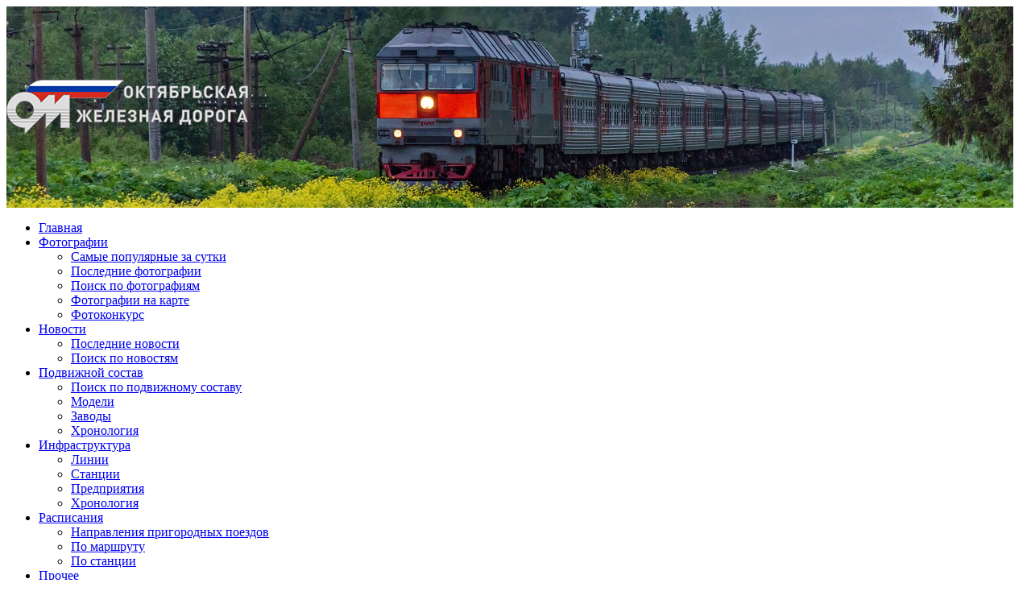

--- FILE ---
content_type: text/html; charset=UTF-8
request_url: https://oktzd.ru/author/111/
body_size: 4432
content:
 <!DOCTYPE HTML PUBLIC "-//W3C//DTD HTML 4.01 Transitional//EN" "http://www.w3.org/TR/html4/loose.dtd">
<html><!-- InstanceBegin template="/Templates/shab.dwt" codeOutsideHTMLIsLocked="false" -->
<head>
<link rel="shortcut icon" href="/favicon.ico">
<link rel="icon" href="/favicon.ico" type="image/x-icon">
<meta name="yandex-tableau-widget" content="logo=https://oktzd.ru/Images/logo.png, color=#ffffff" />
<meta http-equiv="Content-Type" content="text/html; charset=utf-8">
<meta name="viewport" content="width=1250">
<!-- InstanceBeginEditable name="doctitle" -->
<title>Октябрьская железная дорога | Боевые Экскаваторы</title>
<!-- InstanceEndEditable -->
<link rel="stylesheet" type="text/css" href="/css/style.css" media="all" />
<script type="text/javascript" src="/javascript/jquery.js"></script>
<script src="/javascript/menu.js" type="text/javascript"></script>
<!-- InstanceBeginEditable name="head" -->
<meta name="description" content="Страница пользователя, фотокарта, статистика фотографий, новостей, оценок и комментариев" />
<link rel="canonical" href="/author/111/" />
<script type="text/javascript" src="/javascript/view_photo.js"></script>
<script type="text/javascript" src="/javascript/jquery-ui/jquery-ui.min.js"></script>
<link type="text/css" href="/javascript/jquery-ui/jquery-ui.css" rel="stylesheet" />
<script type="text/javascript" src="//api-maps.yandex.ru/2.1/?lang=ru-RU"></script>
<script src='https://www.google.com/recaptcha/api.js'></script>
<script type="text/javascript">
ymaps.ready(
function () {
   var Map = new ymaps.Map("map", {
            center: [0,0],
            zoom: 5,
			behaviors:['default', 'scrollZoom']
        }, {
			minZoom: 4,
			maxZoom: 16
		});
		
	var customItemContentLayout = ymaps.templateLayoutFactory.createClass(
        '<div class=ballon_body>{{ properties.balloonContentBody|raw }}</div>'            
    );
	
	var clusterer = new ymaps.Clusterer({
		preset: 'islands#redClusterIcons',
        clusterDisableClickZoom: false,
        clusterOpenBalloonOnClick: true,
        clusterBalloonContentLayout: 'cluster#balloonCarousel',
        clusterBalloonItemContentLayout: customItemContentLayout,
        clusterBalloonPanelMaxMapArea: 0,
        clusterBalloonContentLayoutWidth: 300,
        clusterBalloonContentLayoutHeight: 250,
        clusterBalloonPagerSize: 5,
        clusterBalloonCycling: false
    });

var myGeoObjects = [];

 
clusterer.add(myGeoObjects);
Map.geoObjects.add(clusterer);

Map.setBounds(Map.geoObjects.getBounds());
		
});
</script>
<!-- InstanceEndEditable -->
</head>
<body>
<div id="viewphotobg" class="text"></div>
<div id="viewphoto" class="text"></div>
<table class="main" cellspacing="0" cellpadding="0">
	<tr height="281">
		<td><!-- InstanceBeginRepeat name="RepeatRegion2" --><!-- InstanceBeginRepeatEntry -->
			<table width="100%" border="0" cellspacing="0" cellpadding="0">
				<tr height="250" style="background-image: url(/Images/logo/logo_top.jpg);">
					<td class="logo"><img src="/Images/logo.png"></td>
				</tr>
				<tr>
					<td class="menubar">
					<ul id="menu">
							<li style="width: 65px" id="topmenu"><nobr><a href='/index.php'>Главная</a><nobr></li>
							<li id="photo"><nobr><a href="#photo">Фотографии</a></nobr>
								<ul>
									<li><nobr><a href="/photo_top.php">Cамые популярные за сутки</a></nobr></li>
                                    <li><nobr><a href="/photo_list.php?view=last&sort=2">Последние фотографии</a></nobr></li>
                                    <li><nobr><a href="/photo_list.php">Поиск по фотографиям</a></nobr></li>
									<li><nobr><a href="/photo_map.php">Фотографии на карте</a></nobr></li>
									<li><nobr><a href="/contest.php">Фотоконкурс</a></nobr></li>
																	</ul>
							</li>
							<li id="news"><nobr><a href="#news">Новости</a></nobr>
								<ul>
									<li><nobr><a href="/news_list.php?view=last&source=all">Последние новости</a></nobr></li>
                                    <li><nobr><a href="/news_list.php">Поиск по новостям</a></nobr></li>
																	</ul>
							</li>
							<li id="vehicle"><nobr><a href="#vehicle">Подвижной состав</a></nobr>
								<ul>
									<li><nobr><a href="/vehicle_list.php">Поиск по подвижному составу</a></nobr></li>
									<li><nobr><a href="/model_list.php">Модели</a></nobr></li>
									<li><nobr><a href="/factory_list.php">Заводы</a></nobr></li>
                                    <li><nobr><a href="/chronology.php?type=2">Хронология</a></nobr></li>
								</ul>
							</li>
							<li id="infrastructure"><nobr><a href="#infrastructure">Инфраструктура</a></nobr>
								<ul>
									<li><nobr><a href="/line_list.php">Линии</a></nobr></li>
									<li><nobr><a href="/station_list.php">Станции</a></nobr></li>
									<li><nobr><a href="/depo_list.php">Предприятия</a></nobr></li>
									<li><nobr><a href="/chronology.php?type=1">Хронология</a></nobr></li>
								</ul>
							</li>
							<li id="timetable"><nobr><a href="#timetable">Расписания</a></nobr>
								<ul>
									<li><nobr><a href="/direction_list.php">Направления пригородных поездов</a></nobr></li>
                                    <li><nobr><a href="/timetable.php">По маршруту</a></nobr></li>
									<li><nobr><a href="/station_schedule.php">По станции</a></nobr></li>
								</ul>
							</li>
                            <li id="different"><nobr><a href="#different">Прочее</a></nobr>
								<ul>
									<li><nobr><a href="/comment_list.php">Комментарии и оценки (+350)</a></nobr></li>
                                    <li><nobr><a href="/rules.php">Правила сайта</a></nobr></li>
                                    <li><nobr><a href="/link.php">Ссылки</a></nobr></li>
                                    <li><nobr><a href="/feedback.php">Обратная связь</a></nobr></li>
								</ul>
							</li>
							<li id='account'><nobr><script src='//ulogin.ru/js/ulogin.js'></script><div id='uLogin' data-ulogin='display=small;theme=flat;fields=first_name,last_name;providers=vkontakte,yandex,google,instagram,facebook;hidden=mailru,odnoklassniki,twitter,livejournal,openid,lastfm,linkedin,liveid,soundcloud,steam,flickr,uid,youtube,webmoney,foursquare,tumblr,googleplus,vimeo,wargaming;redirect_uri=https%3A%2F%2Foktzd.ru%2Fservice_files%2Fregistration_social.php;mobilebuttons=0;'></div></nobr>
								</li>							
							<li style="width: 85px; padding-top: 0px; padding-left: 14px; background-color:#DDDDDD;"><nobr><div class="ya-site-form ya-site-form_inited_no" data-bem="{&quot;action&quot;:&quot;http://oktzd.ru/search.php&quot;,&quot;arrow&quot;:false,&quot;bg&quot;:&quot;transparent&quot;,&quot;fontsize&quot;:12,&quot;fg&quot;:&quot;#000000&quot;,&quot;language&quot;:&quot;ru&quot;,&quot;logo&quot;:&quot;rb&quot;,&quot;publicname&quot;:&quot;Поиск по сайту Октябрьская железная дорога&quot;,&quot;suggest&quot;:false,&quot;target&quot;:&quot;_self&quot;,&quot;tld&quot;:&quot;ru&quot;,&quot;type&quot;:3,&quot;usebigdictionary&quot;:false,&quot;searchid&quot;:2305304,&quot;input_fg&quot;:&quot;#000000&quot;,&quot;input_bg&quot;:&quot;#eeeeee&quot;,&quot;input_fontStyle&quot;:&quot;normal&quot;,&quot;input_fontWeight&quot;:&quot;normal&quot;,&quot;input_placeholder&quot;:&quot;поиск&quot;,&quot;input_placeholderColor&quot;:&quot;#999999&quot;,&quot;input_borderColor&quot;:&quot;#999999&quot;}"><form action="https://yandex.ru/search/site/" method="get" target="_self" accept-charset="utf-8"><input type="hidden" name="searchid" value="2305304"/><input type="hidden" name="l10n" value="ru"/><input type="hidden" name="reqenc" value=""/><input type="search" name="text" value=""/><input type="submit" value="Найти"/></form></div><style type="text/css">.ya-page_js_yes .ya-site-form_inited_no { display: none; }</style><script type="text/javascript">(function(w,d,c){var s=d.createElement('script'),h=d.getElementsByTagName('script')[0],e=d.documentElement;if((' '+e.className+' ').indexOf(' ya-page_js_yes ')===-1){e.className+=' ya-page_js_yes';}s.type='text/javascript';s.async=true;s.charset='utf-8';s.src=(d.location.protocol==='https:'?'https:':'http:')+'//site.yandex.net/v2.0/js/all.js';h.parentNode.insertBefore(s,h);(w[c]||(w[c]=[])).push(function(){Ya.Site.Form.init()})})(window,document,'yandex_site_callbacks');</script></nobr>
							</li>
                            </ul>
					</td>
				</tr>
			</table>
			<!-- InstanceEndRepeatEntry --><!-- InstanceEndRepeat --></td>
	</tr>
	<tr>
		<td><table width="100%" height="100%" border="0" cellspacing="0" cellpadding="10">
				<tr>
					<td height="120"><div align="center">
<!-- Yandex.RTB R-A-246319-5 -->
<div id="yandex_rtb_R-A-246319-5"></div>
<script type="text/javascript">
(function(w, d, n, s, t) {
w[n] = w[n] || [];
w[n].push(function() {
Ya.Context.AdvManager.render({
blockId: "R-A-246319-5",
renderTo: "yandex_rtb_R-A-246319-5",
async: true
});
});
t = d.getElementsByTagName("script")[0];
s = d.createElement("script");
s.type = "text/javascript";
s.src = "//an.yandex.ru/system/context.js";
s.async = true;
t.parentNode.insertBefore(s, t);
})(this, this.document, "yandexContextAsyncCallbacks");
</script>
						</div></td>
				</tr>
				<tr>
					<td height="22"><div align="center"><h1><!-- InstanceBeginEditable name="EditRegion5" -->Боевые Экскаваторы<!-- InstanceEndEditable --></h1></div></td>
				</tr>
				<tr>
					<td id="box"><!-- InstanceBeginEditable name="EditRegion4" -->
<table width='100%' border='0' cellspacing='0' cellpadding='10' class='text'>
	<tr>
	<td width='200'>
	<div class='artl'>Информация о пользователе</div>
	<div class='block'>
	<table border='0' cellspacing='0' cellpadding='2' class='text'><tr>
	<td><div align='right'><nobr>Дата регистрации:</nobr></div></td>
	<td><nobr><b>12.04.2017</b></nobr></td>
	</tr></table>
	</div></td>
	<td></td>
	</tr></table><table width='100%' border='0' cellspacing='0' cellpadding='10' class='text'><tr><td width='100'><div class='artl'>Комментарии и оценки</div><div class='block'>
		<table width='163' border='0' cellspacing='0' cellpadding='0' class='text'>
		<tr><td>Фотографий:&nbsp;<b>1</b><br /><strong>Всего:&nbsp;1</strong><br />
		<br /><div align='right'><a href='/comment_list.php?aid=111'>Комментарии</a></div></td>
		</tr></table></div></td><td></td></tr></table>    <!-- InstanceEndEditable --></td>
				</tr>
			</table></td>
	</tr>
	<tr>
		<td height="140"><!-- InstanceBeginRepeat name="RepeatRegion3" --><!-- InstanceBeginRepeatEntry -->
			        <table class="logobottom" width="1250" height="140" cellspacing="0" cellpadding="10">
			<tr>
					<td width="230">&nbsp;&copy; 2012-2026, Аркадий Кацнельсон<br>
						&nbsp;&copy; Авторы материалов<br><br>
<!-- Yandex.Metrika informer -->
<a href="https://metrika.yandex.ru/stat/?id=19970725&amp;from=informer"
target="_blank" rel="nofollow"><img src="https://informer.yandex.ru/informer/19970725/3_0_EEEEEEFF_EEEEEEFF_0_visits"
style="width:88px; height:31px; border:0;" alt="Яндекс.Метрика" title="Яндекс.Метрика: данные за сегодня (просмотры, визиты и уникальные посетители)" class="ym-advanced-informer" data-cid="19970725" data-lang="ru" /></a>
<!-- /Yandex.Metrika informer -->

<!-- Yandex.Metrika counter -->
<script type="text/javascript" >
   (function(m,e,t,r,i,k,a){m[i]=m[i]||function(){(m[i].a=m[i].a||[]).push(arguments)};
   m[i].l=1*new Date();k=e.createElement(t),a=e.getElementsByTagName(t)[0],k.async=1,k.src=r,a.parentNode.insertBefore(k,a)})
   (window, document, "script", "https://mc.yandex.ru/metrika/tag.js", "ym");

   ym(19970725, "init", {
        clickmap:true,
        trackLinks:true,
        accurateTrackBounce:true,
        webvisor:true
   });
</script>
<noscript><div><img src="https://mc.yandex.ru/watch/19970725" style="position:absolute; left:-9999px;" alt="" /></div></noscript>
<!-- /Yandex.Metrika counter -->
</td>
<td>
<!-- Yandex.RTB R-A-246319-2 -->
<div id="yandex_rtb_R-A-246319-2"></div>
<script type="text/javascript">
    (function(w, d, n, s, t) {
        w[n] = w[n] || [];
        w[n].push(function() {
            Ya.Context.AdvManager.render({
                blockId: "R-A-246319-2",
                renderTo: "yandex_rtb_R-A-246319-2",
                async: true
            });
        });
        t = d.getElementsByTagName("script")[0];
        s = d.createElement("script");
        s.type = "text/javascript";
        s.src = "//an.yandex.ru/system/context.js";
        s.async = true;
        t.parentNode.insertBefore(s, t);
    })(this, this.document, "yandexContextAsyncCallbacks");
</script>
</td>
				</tr>
			</table>
			<!-- InstanceEndRepeatEntry --><!-- InstanceEndRepeat --></td>
	</tr>
</table>
</body>
<!-- InstanceEnd --></html>
